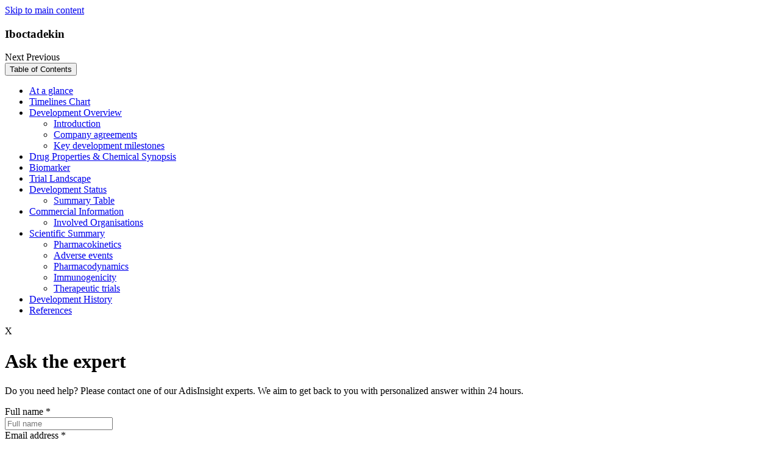

--- FILE ---
content_type: image/svg+xml
request_url: https://adisinsight.springer.com/assets/images/icons/springernature.svg
body_size: 2482
content:
<?xml version="1.0" encoding="UTF-8"?>
<svg width="206px" height="21px" viewBox="0 0 206 21" version="1.1" xmlns="http://www.w3.org/2000/svg" xmlns:xlink="http://www.w3.org/1999/xlink">
    <title>Combined Shape</title>
    <g id="Journal-Sketches-Sketches" stroke="none" stroke-width="1" fill="none" fill-rule="evenodd">
        <g id="Journal-sketch---issue-landing-page-(XL)" transform="translate(-145.000000, -4038.000000)" fill="#FFFFFF">
            <g id="Footer-2" transform="translate(-1.000000, 3710.000000)">
                <g id="Group-13" transform="translate(0.000000, 301.000000)">
                    <path d="M256.999971,35.5016209 C256.999971,31.3698108 253.477177,29.8987505 250.181842,29.8987505 C248.499397,29.8987505 245.969152,29.8987505 244.510407,29.9478488 L244.510407,47.134139 L248.777612,47.134139 L248.777612,41.8881755 L250.074692,41.8881755 C250.334108,41.8881755 250.578485,41.8787335 250.804064,41.8636263 L250.837901,41.8598496 L250.858579,41.8881755 C251.567274,43.0231014 252.46959,44.8510685 252.759083,47.134139 C253.695237,47.134139 254.42273,47.134139 255.035553,47.1379158 L256.240521,47.1379158 L256.244281,47.1379158 C256.650323,47.1379158 257.028168,47.1379158 257.428571,47.134139 C257.031928,44.5054921 255.60514,41.8711799 254.778017,40.5285305 L254.753579,40.4794322 L254.793055,40.4511063 C256.216084,39.314292 256.999971,37.5580839 256.999971,35.5016209 L256.999971,35.5016209 Z M252.47335,36.1021307 C252.47335,37.8753344 251.725179,38.6665722 250.048374,38.6665722 C249.510744,38.6665722 249.157337,38.6665722 248.832127,38.6401347 L248.777612,38.6363579 L248.777612,33.1543449 L248.834007,33.1505681 C249.211852,33.1241306 249.704366,33.1241306 250.101009,33.1241306 C252.076707,33.1241306 252.47335,34.2628332 252.47335,36.1021307 L252.47335,36.1021307 Z M241.371097,47.134139 L241.371097,43.7727945 L235.246624,43.7727945 L235.246624,39.9960029 L240.778952,39.9960029 L240.778952,36.6705379 L235.246624,36.6705379 L235.246624,33.278979 L241.290264,33.278979 L241.290264,29.9251881 L231.163641,29.9251881 L231.163641,44.0881566 C231.163641,44.1032638 231.139204,45.4478016 232.030241,46.3693387 C232.58479,46.9490763 233.378076,47.243666 234.385663,47.2474428 C237.491136,47.2663268 240.891741,47.153023 241.371097,47.134139 L241.371097,47.134139 Z M222.241987,47.6666667 C223.899993,47.6666667 226.394522,47.2380008 228.25367,46.2786957 L228.25367,37.7223743 L222.625471,37.7223743 L222.625471,40.6588298 L224.401907,40.6588298 L224.401907,44.171246 L224.36243,44.1863532 C223.93383,44.3412016 222.911205,44.4224027 222.484484,44.4224027 C220.230573,44.4224027 219.352694,42.7511724 219.352694,38.4701791 C219.352694,34.7066062 220.649774,32.8786391 223.317247,32.8786391 C224.208285,32.8786391 225.509124,33.2770906 226.894556,33.9739087 L228.050649,31.1054354 C226.501673,30.1291348 224.484619,29.5475089 222.646149,29.5475089 C220.059509,29.5475089 218.194721,30.2745413 216.944637,31.7720392 C215.703951,33.260095 215.102407,35.4676297 215.102407,38.5211658 C215.102407,45.1890914 217.038628,47.6666667 222.241987,47.6666667 L222.241987,47.6666667 Z M207.853798,47.134139 L212.352222,47.134139 L212.352222,29.9251881 L208.575651,29.9251881 L208.575651,41.1838039 L203.464404,29.9251881 L198.796796,29.9251881 L198.796796,47.134139 L202.554568,47.134139 L202.554568,36.2777516 L207.853798,47.134139 L207.853798,47.134139 Z M190.783097,47.134139 L195.046543,47.134139 L195.046543,29.9516256 L190.783097,29.9516256 L190.783097,47.134139 Z M185.433112,40.5285305 L185.404915,40.4794322 L185.446271,40.4511063 C186.869299,39.314292 187.653187,37.5561955 187.653187,35.5016209 C187.653187,31.3698108 184.132272,29.8987505 180.835057,29.8987505 C179.152613,29.8987505 176.622367,29.8987505 175.163622,29.9478488 L175.163622,47.134139 L179.430827,47.134139 L179.430827,41.8881755 L180.727907,41.8881755 C180.987323,41.8881755 181.231701,41.8787335 181.45728,41.8636263 L181.492996,41.8598496 L181.511795,41.8881755 C182.220489,43.0231014 183.122806,44.8510685 183.412299,47.134139 C184.348452,47.134139 185.075945,47.134139 185.688768,47.1379158 L186.893737,47.1379158 L186.895617,47.1379158 C187.305419,47.1379158 187.683264,47.1379158 188.081787,47.134139 C187.687023,44.5054921 186.254596,41.8711799 185.433112,40.5285305 L185.433112,40.5285305 Z M183.126565,36.1021307 C183.126565,37.8753344 182.378395,38.6665722 180.70159,38.6665722 C180.165839,38.6665722 179.810552,38.6665722 179.487222,38.6401347 L179.430827,38.6363579 L179.430827,33.1543449 L179.487222,33.1505681 C179.865067,33.1241306 180.357581,33.1241306 180.754225,33.1241306 C182.729922,33.1241306 183.126565,34.2628332 183.126565,36.1021307 L183.126565,36.1021307 Z M173.02062,35.4411922 C173.02062,31.8664589 170.764829,29.8987505 166.666808,29.8987505 C164.984364,29.8987505 162.454118,29.8987505 160.995373,29.9478488 L160.995373,47.134139 L165.262578,47.134139 L165.262578,41.8881755 L166.559658,41.8881755 C168.501518,41.8881755 173.02062,41.2612281 173.02062,35.4411922 L173.02062,35.4411922 Z M168.958316,36.1021307 C168.958316,37.8753344 168.210145,38.6665722 166.53334,38.6665722 C165.99571,38.6665722 165.642303,38.6665722 165.317093,38.6401347 L165.262578,38.6344695 L165.262578,33.1543449 L165.318973,33.1505681 C165.696818,33.1241306 166.189332,33.1241306 166.585976,33.1241306 C168.561673,33.1241306 168.958316,34.2647216 168.958316,36.1021307 L168.958316,36.1021307 Z M150.915745,33.2166619 C150.915745,32.2535801 151.537968,31.2810562 152.927159,31.2810562 C153.934746,31.2810562 155.130315,31.6171907 156.686811,32.3366695 L158.235788,29.2321468 C156.436794,28.1784219 154.590805,27.6666667 152.59819,27.6666667 C148.729507,27.6666667 146.419201,29.7514556 146.419201,33.2412111 C146.419201,36.7309665 149.120511,38.0792812 151.29171,39.1613319 C152.867005,39.9469046 154.226119,40.6267271 154.226119,41.9051711 C154.226119,43.0079942 153.24673,43.7520222 151.789864,43.7520222 C150.622492,43.7520222 149.197584,43.3195795 147.552736,42.4698014 L146,45.7990432 C148.080967,46.9792906 149.979592,47.5080414 152.150791,47.5080414 C156.169859,47.5080414 158.570397,45.2740692 158.570397,41.5312687 C158.570397,37.9924149 155.870967,36.7215246 153.701647,35.7017908 C152.207186,34.9993076 150.915745,34.3912441 150.915745,33.2166619 L150.915745,33.2166619 Z M345.606558,43.8539448 L345.606558,40.0162781 L351.127149,40.0162781 L351.127149,36.6372126 L345.606558,36.6372126 L345.606558,33.1909879 L351.637376,33.1909879 L351.637376,29.7831399 L341.530363,29.7831399 L341.530363,44.17439 C341.530363,44.1897406 341.507853,45.55595 342.395124,46.4923407 C342.950372,47.0814225 343.741975,47.3807605 344.745549,47.386517 C347.844433,47.4037865 351.237823,47.2886565 351.714286,47.2694682 L351.714286,43.8539448 L345.606558,43.8539448 L345.606558,43.8539448 Z M336.399947,40.5573891 L336.373685,40.5094183 L336.414953,40.4787169 C337.834963,39.3235793 338.617187,37.5371454 338.617187,35.4494547 C338.617187,31.2510474 335.103743,29.7562762 331.813524,29.7562762 C330.134649,29.7562762 327.609771,29.7562762 326.152245,29.8061659 L326.152245,47.2694682 L330.412273,47.2694682 L330.412273,41.9389491 L331.706601,41.9389491 C331.965466,41.9389491 332.209325,41.929355 332.434426,41.9140043 L332.466315,41.9101666 L332.486949,41.9389491 C333.19414,43.092168 334.096418,44.9495986 334.385297,47.2694682 C335.319464,47.2694682 336.045413,47.2694682 336.656937,47.2733058 L337.859348,47.2733058 C338.268281,47.2733058 338.649076,47.2733058 339.044878,47.2694682 C338.649076,44.5984521 337.223439,41.9216796 336.399947,40.5573891 L336.399947,40.5573891 Z M334.10017,36.0615626 C334.10017,37.8614283 333.35171,38.6654194 331.680339,38.6654194 C331.145725,38.6654194 330.793068,38.6654194 330.468548,38.6385558 L330.412273,38.6347181 L330.412273,33.0643449 L330.468548,33.0605072 C330.845591,33.0336435 331.337061,33.0336435 331.732863,33.0336435 C333.704368,33.0336435 334.10017,34.1926189 334.10017,36.0615626 L334.10017,36.0615626 Z M323.00459,41.0083149 L323.00459,29.7831399 L318.596371,29.7831399 L318.596371,41.4266206 C318.596371,43.2168921 318.495076,44.312546 316.534826,44.312546 C314.655236,44.312546 314.340095,43.414532 314.340095,41.3997569 L314.340095,29.7831399 L309.931877,29.7831399 L309.931877,41.6357734 C309.931877,45.8073172 311.90901,47.6666667 316.347242,47.6666667 C320.890521,47.6666667 323.00459,45.5521123 323.00459,41.0083149 L323.00459,41.0083149 Z M304.096146,33.3483322 L307.369483,33.3483322 L307.369483,29.7831399 L295.823702,29.7831399 L295.823702,33.3483322 L299.663541,33.3483322 L299.663541,47.2694682 L304.096146,47.2694682 L304.096146,33.3483322 L304.096146,33.3483322 Z M291.087211,47.2694682 L295.666131,47.2694682 L291.558047,29.7831399 L284.917581,29.7831399 L280.755097,47.2694682 L285.097662,47.2694682 L285.71106,44.4929163 L290.473812,44.4929163 L291.087211,47.2694682 L291.087211,47.2694682 Z M289.972964,41.1906041 L286.210033,41.1906041 L287.9827,33.5862675 L288.159029,33.5862675 L288.170284,33.6323195 L289.972964,41.1906041 L289.972964,41.1906041 Z M273.268629,47.2694682 L278.303377,47.2694682 L278.303377,27.6666667 L274.208424,27.6666667 L274.377249,41.3421919 L268.113827,27.6666667 L263.142857,27.6666667 L263.142857,47.2694682 L267.085868,47.2694682 L267.052103,33.7416931 L267.166529,33.9853849 L273.268629,47.2694682 L273.268629,47.2694682 Z" id="Combined-Shape"></path>
                </g>
            </g>
        </g>
    </g>
</svg>